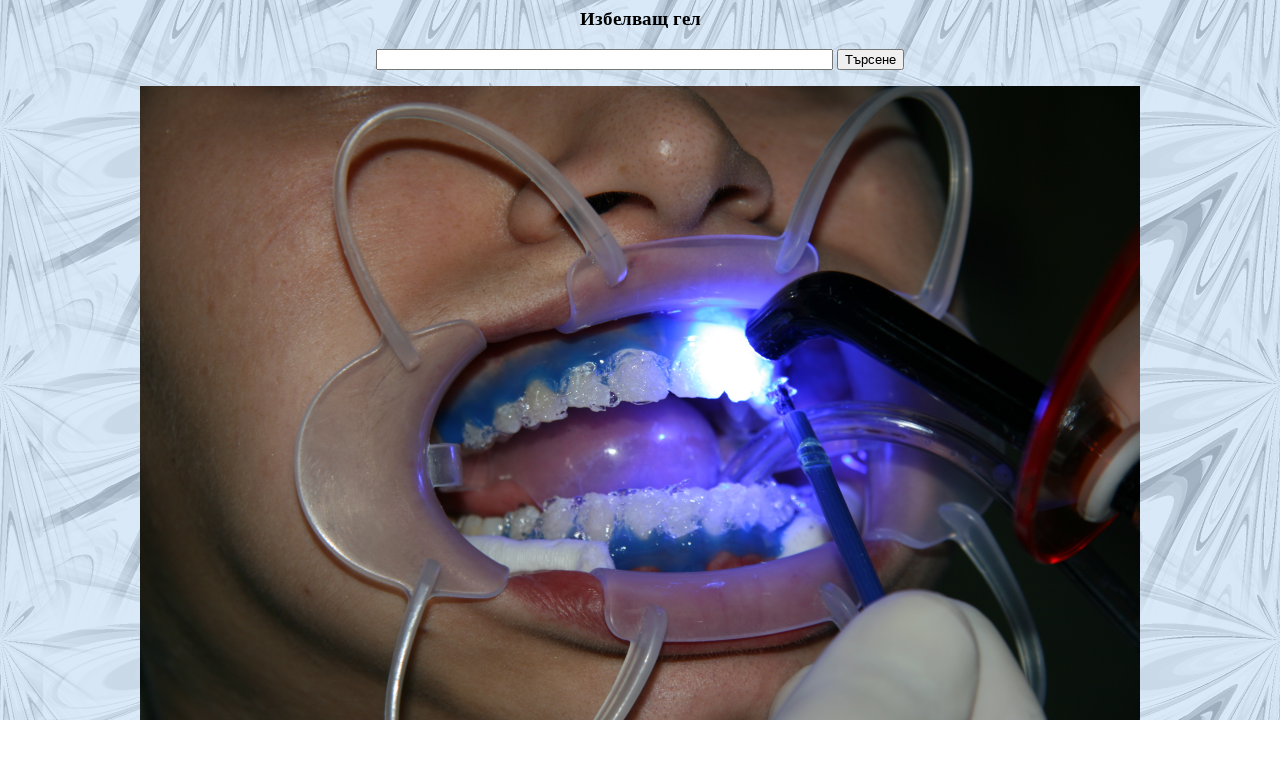

--- FILE ---
content_type: text/html
request_url: https://www.ralev-dental.com/whit5.htm
body_size: 4031
content:
<html>

<head>
<meta http-equiv="Content-Type" content="text/html; charset=windows-1252">
<title>&#1048;&#1079;&#1073;&#1077;&#1083;&#1074;&#1072;&#1097; &#1075;&#1077;&#1083;</title>
<meta name="" content="&#1048;&#1079;&#1073;&#1077;&#1083;&#1074;&#1072;&#1097; &#1075;&#1077;&#1083;">
<meta name="keywords" content="&#1048;&#1079;&#1073;&#1077;&#1083;&#1074;&#1072;&#1097; &#1075;&#1077;&#1083;">
<meta name="description" content="&#1048;&#1079;&#1073;&#1077;&#1083;&#1074;&#1072;&#1097; &#1075;&#1077;&#1083;">
<style type="text/css">
.style1 {
	text-align: center;
	font-size: 12pt;
}
.style2 {
	text-align: center;
	font-size: 14pt;
}
a {
	color: #000080;
}
a:visited {
	color: #000080;
}
a:active {
	color: #000080;
}
a:hover {
	color: #000080;
}
</style>
</head>

<body style="background-image: url('images/Background%20textures/Texture%20191.jpg')">

<p class="style2">
<strong>&#1048;&#1079;&#1073;&#1077;&#1083;&#1074;&#1072;&#1097; &#1075;&#1077;&#1083;</strong></p>
<form action="http://www.ralev-dental.com/searchimplants.htm" id="cse-search-box">
  <div class="style1">
    <input type="hidden" name="cx" value="partner-pub-5271737592477077:8865531392" />
    <input type="hidden" name="cof" value="FORID:10" />
    <input type="hidden" name="ie" value="UTF-8" />
    <input type="text" name="q" size="55" />
    <input type="submit" name="sa" value="&#1058;&#1098;&#1088;&#1089;&#1077;&#1085;&#1077;" />
  </div>
</form>

<script type="text/javascript" src="http://www.google.bg/coop/cse/brand?form=cse-search-box&amp;lang="></script>
<p class="style1">
<img alt="" src="Toothwhitening/Whitening5a.png" width="1000" height="667"></p>
<p class="style1">
<strong><a href="http://www.ralev-dental.com/tooth_whitening.htm">&#1048;&#1079;&#1073;&#1077;&#1083;&#1074;&#1072;&#1085;&#1077; &#1085;&#1072; &#1079;&#1098;&#1073;&#1080;</a>&nbsp;&nbsp;&nbsp;
<a href="http://www.bg-dentist.com/whitening.htm">&#1050;&#1072;&#1082; &#1089;&#1077; &#1080;&#1079;&#1073;&#1077;&#1083;&#1074;&#1072;&#1090; &#1079;&#1098;&#1073;&#1080;&#1090;&#1077;?</a></strong><span lang="en-us"><strong>&nbsp;&nbsp;&nbsp; 
<a href="http://www.bg-dentist.com/flashwhitening.htm">Flash</a></strong></span><strong><a href="http://www.bg-dentist.com/flashwhitening.htm"> - &#1072;&#1085;&#1080;&#1084;&#1072;&#1094;&#1080;&#1103; &#1079;&#1072; &#1084;&#1077;&#1093;&#1072;&#1085;&#1080;&#1079;&#1084;&#1072; &#1085;&#1072; &#1076;&#1077;&#1081;&#1089;&#1090;&#1074;&#1080;&#1077;</a>&nbsp;&nbsp;&nbsp; 
<a href="http://www.ralev-dental.bg/contrastam.htm">&#1048;&#1079;&#1073;&#1077;&#1083;&#1074;&#1072;&#1097;&#1072; &#1089;&#1080;&#1089;&#1090;&#1077;&#1084;&#1072;</a></strong></p>
<div class="style1">
	<a href="http://www.dentalimplants.bg"><strong>www.dentalimplants.bg</strong></a><br>
<p align="center">
<script type="text/javascript"><!--
google_ad_client = "ca-pub-5271737592477077";
/* Whiteninggelbig */
google_ad_slot = "5947295491";
google_ad_width = 728;
google_ad_height = 90;
//-->
</script>
<script type="text/javascript"
src="http://pagead2.googlesyndication.com/pagead/show_ads.js">
</script>
<p align="center">
<script type="text/javascript"><!--
google_ad_client = "ca-pub-5271737592477077";
/* Whiteninggellittle */
google_ad_slot = "7424028696";
google_ad_width = 728;
google_ad_height = 15;
//-->
</script>
<script type="text/javascript"
src="http://pagead2.googlesyndication.com/pagead/show_ads.js">
</script>
<p align="center">
<form action="http://www.ralev-dental.com/searchimplants.htm" id="cse-search-box">
  <div class="style1">
    <input type="hidden" name="cx" value="partner-pub-5271737592477077:8865531392" />
    <input type="hidden" name="cof" value="FORID:10" />
    <input type="hidden" name="ie" value="UTF-8" />
    <input type="text" name="q" size="55" />
    <input type="submit" name="sa" value="&#1058;&#1098;&#1088;&#1089;&#1077;&#1085;&#1077;" />
  </div>
</form>

<script type="text/javascript" src="http://www.google.bg/coop/cse/brand?form=cse-search-box&amp;lang="></script>
</body>

</html>
